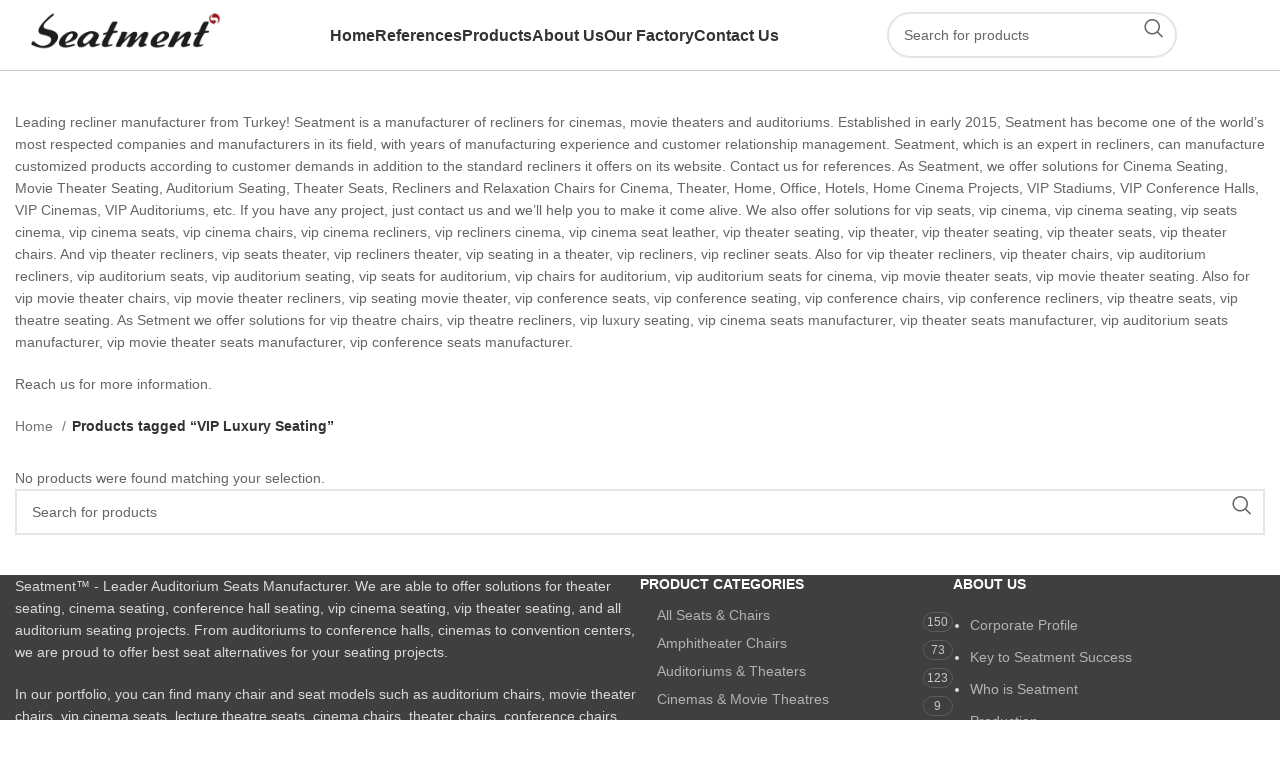

--- FILE ---
content_type: text/html; charset=UTF-8
request_url: https://www.seatment.com/product-tag/vip-luxury-seating/
body_size: 15962
content:
<!DOCTYPE html>
<html lang="en-US" prefix="og: https://ogp.me/ns#">
<head>
	<meta charset="UTF-8">
	<link rel="profile" href="https://gmpg.org/xfn/11">
	<link rel="pingback" href="https://www.seatment.com/xmlrpc.php">

		<style>img:is([sizes="auto" i], [sizes^="auto," i]) { contain-intrinsic-size: 3000px 1500px }</style>
	
<!-- Search Engine Optimization by Rank Math PRO - https://rankmath.com/ -->
<title>VIP Luxury Seating - Seatment™</title>
<meta name="description" content="Seatment is a manufacturer of vip luxury seating for cinemas, vip theaters, movie theaters and luxury auditoriums. Reach us for your projects!"/>
<meta name="robots" content="noindex, follow"/>
<meta property="og:locale" content="en_US" />
<meta property="og:type" content="article" />
<meta property="og:title" content="VIP Luxury Seating - Seatment™" />
<meta property="og:description" content="Seatment is a manufacturer of vip luxury seating for cinemas, vip theaters, movie theaters and luxury auditoriums. Reach us for your projects!" />
<meta property="og:url" content="https://www.seatment.com/product-tag/vip-luxury-seating/" />
<meta name="twitter:card" content="summary_large_image" />
<meta name="twitter:title" content="VIP Luxury Seating - Seatment™" />
<meta name="twitter:description" content="Seatment is a manufacturer of vip luxury seating for cinemas, vip theaters, movie theaters and luxury auditoriums. Reach us for your projects!" />
<script type="application/ld+json" class="rank-math-schema-pro">{"@context":"https://schema.org","@graph":[{"@type":"Organization","@id":"https://www.seatment.com/#organization","name":"Seatment\u2122"},{"@type":"WebSite","@id":"https://www.seatment.com/#website","url":"https://www.seatment.com","publisher":{"@id":"https://www.seatment.com/#organization"},"inLanguage":"en-US"},{"@type":"BreadcrumbList","@id":"https://www.seatment.com/product-tag/vip-luxury-seating/#breadcrumb","itemListElement":[{"@type":"ListItem","position":"1","item":{"@id":"https://www.seatment.com","name":"Home"}},{"@type":"ListItem","position":"2","item":{"@id":"https://www.seatment.com/product-tag/vip-luxury-seating/","name":"Products tagged &ldquo;VIP Luxury Seating&rdquo;"}}]},{"@type":"CollectionPage","@id":"https://www.seatment.com/product-tag/vip-luxury-seating/#webpage","url":"https://www.seatment.com/product-tag/vip-luxury-seating/","name":"VIP Luxury Seating - Seatment\u2122","isPartOf":{"@id":"https://www.seatment.com/#website"},"inLanguage":"en-US","breadcrumb":{"@id":"https://www.seatment.com/product-tag/vip-luxury-seating/#breadcrumb"}}]}</script>
<!-- /Rank Math WordPress SEO plugin -->

<link rel='dns-prefetch' href='//fonts.googleapis.com' />
<link rel="alternate" type="application/rss+xml" title="Seatment™ &raquo; Feed" href="https://www.seatment.com/feed/" />
<link rel="alternate" type="application/rss+xml" title="Seatment™ &raquo; Comments Feed" href="https://www.seatment.com/comments/feed/" />
<link rel="alternate" type="application/rss+xml" title="Seatment™ &raquo; VIP Luxury Seating Tag Feed" href="https://www.seatment.com/product-tag/vip-luxury-seating/feed/" />
<link rel='stylesheet' id='nta-css-popup-css' href='https://www.seatment.com/wp-content/plugins/whatsapp-for-wordpress/assets/dist/css/style.css?ver=6.8.3' type='text/css' media='all' />
<style id='woocommerce-inline-inline-css' type='text/css'>
.woocommerce form .form-row .required { visibility: visible; }
</style>
<link rel='stylesheet' id='js_composer_front-css' href='https://www.seatment.com/wp-content/plugins/js_composer/assets/css/js_composer.min.css?ver=8.7.2' type='text/css' media='all' />
<link rel='stylesheet' id='bootstrap-css' href='https://www.seatment.com/wp-content/themes/woodmart/css/bootstrap-light.min.css?ver=7.6.0' type='text/css' media='all' />
<link rel='stylesheet' id='woodmart-style-css' href='https://www.seatment.com/wp-content/themes/woodmart/css/parts/base.min.css?ver=7.6.0' type='text/css' media='all' />
<link rel='stylesheet' id='wd-widget-wd-recent-posts-css' href='https://www.seatment.com/wp-content/themes/woodmart/css/parts/widget-wd-recent-posts.min.css?ver=7.6.0' type='text/css' media='all' />
<link rel='stylesheet' id='wd-widget-nav-css' href='https://www.seatment.com/wp-content/themes/woodmart/css/parts/widget-nav.min.css?ver=7.6.0' type='text/css' media='all' />
<link rel='stylesheet' id='wd-widget-product-cat-css' href='https://www.seatment.com/wp-content/themes/woodmart/css/parts/woo-widget-product-cat.min.css?ver=7.6.0' type='text/css' media='all' />
<link rel='stylesheet' id='wd-widget-product-list-css' href='https://www.seatment.com/wp-content/themes/woodmart/css/parts/woo-widget-product-list.min.css?ver=7.6.0' type='text/css' media='all' />
<link rel='stylesheet' id='wd-wpcf7-css' href='https://www.seatment.com/wp-content/themes/woodmart/css/parts/int-wpcf7.min.css?ver=7.6.0' type='text/css' media='all' />
<link rel='stylesheet' id='wd-wpbakery-base-css' href='https://www.seatment.com/wp-content/themes/woodmart/css/parts/int-wpb-base.min.css?ver=7.6.0' type='text/css' media='all' />
<link rel='stylesheet' id='wd-wpbakery-base-deprecated-css' href='https://www.seatment.com/wp-content/themes/woodmart/css/parts/int-wpb-base-deprecated.min.css?ver=7.6.0' type='text/css' media='all' />
<link rel='stylesheet' id='wd-woocommerce-base-css' href='https://www.seatment.com/wp-content/themes/woodmart/css/parts/woocommerce-base.min.css?ver=7.6.0' type='text/css' media='all' />
<link rel='stylesheet' id='wd-mod-star-rating-css' href='https://www.seatment.com/wp-content/themes/woodmart/css/parts/mod-star-rating.min.css?ver=7.6.0' type='text/css' media='all' />
<link rel='stylesheet' id='wd-woo-el-track-order-css' href='https://www.seatment.com/wp-content/themes/woodmart/css/parts/woo-el-track-order.min.css?ver=7.6.0' type='text/css' media='all' />
<link rel='stylesheet' id='wd-woocommerce-block-notices-css' href='https://www.seatment.com/wp-content/themes/woodmart/css/parts/woo-mod-block-notices.min.css?ver=7.6.0' type='text/css' media='all' />
<link rel='stylesheet' id='wd-widget-active-filters-css' href='https://www.seatment.com/wp-content/themes/woodmart/css/parts/woo-widget-active-filters.min.css?ver=7.6.0' type='text/css' media='all' />
<link rel='stylesheet' id='wd-woo-shop-predefined-css' href='https://www.seatment.com/wp-content/themes/woodmart/css/parts/woo-shop-predefined.min.css?ver=7.6.0' type='text/css' media='all' />
<link rel='stylesheet' id='wd-woo-shop-el-products-per-page-css' href='https://www.seatment.com/wp-content/themes/woodmart/css/parts/woo-shop-el-products-per-page.min.css?ver=7.6.0' type='text/css' media='all' />
<link rel='stylesheet' id='wd-woo-shop-page-title-css' href='https://www.seatment.com/wp-content/themes/woodmart/css/parts/woo-shop-page-title.min.css?ver=7.6.0' type='text/css' media='all' />
<link rel='stylesheet' id='wd-woo-mod-shop-loop-head-css' href='https://www.seatment.com/wp-content/themes/woodmart/css/parts/woo-mod-shop-loop-head.min.css?ver=7.6.0' type='text/css' media='all' />
<link rel='stylesheet' id='wd-woo-shop-el-order-by-css' href='https://www.seatment.com/wp-content/themes/woodmart/css/parts/woo-shop-el-order-by.min.css?ver=7.6.0' type='text/css' media='all' />
<link rel='stylesheet' id='wd-woo-shop-opt-without-title-css' href='https://www.seatment.com/wp-content/themes/woodmart/css/parts/woo-shop-opt-without-title.min.css?ver=7.6.0' type='text/css' media='all' />
<link rel='stylesheet' id='wd-opt-carousel-disable-css' href='https://www.seatment.com/wp-content/themes/woodmart/css/parts/opt-carousel-disable.min.css?ver=7.6.0' type='text/css' media='all' />
<link rel='stylesheet' id='child-style-css' href='https://www.seatment.com/wp-content/themes/woodmart-child/style.css?ver=7.6.0' type='text/css' media='all' />
<link rel='stylesheet' id='wd-header-base-css' href='https://www.seatment.com/wp-content/themes/woodmart/css/parts/header-base.min.css?ver=7.6.0' type='text/css' media='all' />
<link rel='stylesheet' id='wd-mod-tools-css' href='https://www.seatment.com/wp-content/themes/woodmart/css/parts/mod-tools.min.css?ver=7.6.0' type='text/css' media='all' />
<link rel='stylesheet' id='wd-header-search-css' href='https://www.seatment.com/wp-content/themes/woodmart/css/parts/header-el-search.min.css?ver=7.6.0' type='text/css' media='all' />
<link rel='stylesheet' id='wd-header-search-form-css' href='https://www.seatment.com/wp-content/themes/woodmart/css/parts/header-el-search-form.min.css?ver=7.6.0' type='text/css' media='all' />
<link rel='stylesheet' id='wd-wd-search-results-css' href='https://www.seatment.com/wp-content/themes/woodmart/css/parts/wd-search-results.min.css?ver=7.6.0' type='text/css' media='all' />
<link rel='stylesheet' id='wd-wd-search-form-css' href='https://www.seatment.com/wp-content/themes/woodmart/css/parts/wd-search-form.min.css?ver=7.6.0' type='text/css' media='all' />
<link rel='stylesheet' id='wd-header-elements-base-css' href='https://www.seatment.com/wp-content/themes/woodmart/css/parts/header-el-base.min.css?ver=7.6.0' type='text/css' media='all' />
<link rel='stylesheet' id='wd-header-mobile-nav-dropdown-css' href='https://www.seatment.com/wp-content/themes/woodmart/css/parts/header-el-mobile-nav-dropdown.min.css?ver=7.6.0' type='text/css' media='all' />
<link rel='stylesheet' id='wd-page-title-css' href='https://www.seatment.com/wp-content/themes/woodmart/css/parts/page-title.min.css?ver=7.6.0' type='text/css' media='all' />
<link rel='stylesheet' id='wd-shop-filter-area-css' href='https://www.seatment.com/wp-content/themes/woodmart/css/parts/woo-shop-el-filters-area.min.css?ver=7.6.0' type='text/css' media='all' />
<link rel='stylesheet' id='wd-footer-base-css' href='https://www.seatment.com/wp-content/themes/woodmart/css/parts/footer-base.min.css?ver=7.6.0' type='text/css' media='all' />
<link rel='stylesheet' id='wd-text-block-css' href='https://www.seatment.com/wp-content/themes/woodmart/css/parts/el-text-block.min.css?ver=7.6.0' type='text/css' media='all' />
<link rel='stylesheet' id='wd-list-css' href='https://www.seatment.com/wp-content/themes/woodmart/css/parts/el-list.min.css?ver=7.6.0' type='text/css' media='all' />
<link rel='stylesheet' id='wd-scroll-top-css' href='https://www.seatment.com/wp-content/themes/woodmart/css/parts/opt-scrolltotop.min.css?ver=7.6.0' type='text/css' media='all' />
<link rel='stylesheet' id='wd-cookies-popup-css' href='https://www.seatment.com/wp-content/themes/woodmart/css/parts/opt-cookies.min.css?ver=7.6.0' type='text/css' media='all' />
<link rel='stylesheet' id='xts-style-default_header-css' href='https://www.seatment.com/wp-content/uploads/2026/01/xts-default_header-1768067909.css?ver=7.6.0' type='text/css' media='all' />
<link rel='stylesheet' id='xts-style-theme_settings_default-css' href='https://www.seatment.com/wp-content/uploads/2026/01/xts-theme_settings_default-1768199235.css?ver=7.6.0' type='text/css' media='all' />
<style type="text/css">@font-face {font-family:Poppins;font-style:normal;font-weight:400;src:url(/cf-fonts/s/poppins/5.0.11/devanagari/400/normal.woff2);unicode-range:U+0900-097F,U+1CD0-1CF9,U+200C-200D,U+20A8,U+20B9,U+25CC,U+A830-A839,U+A8E0-A8FF;font-display:swap;}@font-face {font-family:Poppins;font-style:normal;font-weight:400;src:url(/cf-fonts/s/poppins/5.0.11/latin/400/normal.woff2);unicode-range:U+0000-00FF,U+0131,U+0152-0153,U+02BB-02BC,U+02C6,U+02DA,U+02DC,U+0304,U+0308,U+0329,U+2000-206F,U+2074,U+20AC,U+2122,U+2191,U+2193,U+2212,U+2215,U+FEFF,U+FFFD;font-display:swap;}@font-face {font-family:Poppins;font-style:normal;font-weight:400;src:url(/cf-fonts/s/poppins/5.0.11/latin-ext/400/normal.woff2);unicode-range:U+0100-02AF,U+0304,U+0308,U+0329,U+1E00-1E9F,U+1EF2-1EFF,U+2020,U+20A0-20AB,U+20AD-20CF,U+2113,U+2C60-2C7F,U+A720-A7FF;font-display:swap;}@font-face {font-family:Poppins;font-style:normal;font-weight:600;src:url(/cf-fonts/s/poppins/5.0.11/devanagari/600/normal.woff2);unicode-range:U+0900-097F,U+1CD0-1CF9,U+200C-200D,U+20A8,U+20B9,U+25CC,U+A830-A839,U+A8E0-A8FF;font-display:swap;}@font-face {font-family:Poppins;font-style:normal;font-weight:600;src:url(/cf-fonts/s/poppins/5.0.11/latin-ext/600/normal.woff2);unicode-range:U+0100-02AF,U+0304,U+0308,U+0329,U+1E00-1E9F,U+1EF2-1EFF,U+2020,U+20A0-20AB,U+20AD-20CF,U+2113,U+2C60-2C7F,U+A720-A7FF;font-display:swap;}@font-face {font-family:Poppins;font-style:normal;font-weight:600;src:url(/cf-fonts/s/poppins/5.0.11/latin/600/normal.woff2);unicode-range:U+0000-00FF,U+0131,U+0152-0153,U+02BB-02BC,U+02C6,U+02DA,U+02DC,U+0304,U+0308,U+0329,U+2000-206F,U+2074,U+20AC,U+2122,U+2191,U+2193,U+2212,U+2215,U+FEFF,U+FFFD;font-display:swap;}@font-face {font-family:Poppins;font-style:normal;font-weight:700;src:url(/cf-fonts/s/poppins/5.0.11/latin/700/normal.woff2);unicode-range:U+0000-00FF,U+0131,U+0152-0153,U+02BB-02BC,U+02C6,U+02DA,U+02DC,U+0304,U+0308,U+0329,U+2000-206F,U+2074,U+20AC,U+2122,U+2191,U+2193,U+2212,U+2215,U+FEFF,U+FFFD;font-display:swap;}@font-face {font-family:Poppins;font-style:normal;font-weight:700;src:url(/cf-fonts/s/poppins/5.0.11/latin-ext/700/normal.woff2);unicode-range:U+0100-02AF,U+0304,U+0308,U+0329,U+1E00-1E9F,U+1EF2-1EFF,U+2020,U+20A0-20AB,U+20AD-20CF,U+2113,U+2C60-2C7F,U+A720-A7FF;font-display:swap;}@font-face {font-family:Poppins;font-style:normal;font-weight:700;src:url(/cf-fonts/s/poppins/5.0.11/devanagari/700/normal.woff2);unicode-range:U+0900-097F,U+1CD0-1CF9,U+200C-200D,U+20A8,U+20B9,U+25CC,U+A830-A839,U+A8E0-A8FF;font-display:swap;}</style>
<script type="4247b8d953222517e40a57cc-text/javascript" src="https://www.seatment.com/wp-includes/js/jquery/jquery.min.js?ver=3.7.1" id="jquery-core-js"></script>
<script type="4247b8d953222517e40a57cc-text/javascript" src="https://www.seatment.com/wp-content/plugins/woocommerce/assets/js/jquery-blockui/jquery.blockUI.min.js?ver=2.7.0-wc.10.4.3" id="wc-jquery-blockui-js" defer="defer" data-wp-strategy="defer"></script>
<script type="4247b8d953222517e40a57cc-text/javascript" src="https://www.seatment.com/wp-content/plugins/woocommerce/assets/js/js-cookie/js.cookie.min.js?ver=2.1.4-wc.10.4.3" id="wc-js-cookie-js" defer="defer" data-wp-strategy="defer"></script>
<script type="4247b8d953222517e40a57cc-text/javascript" id="woocommerce-js-extra">
/* <![CDATA[ */
var woocommerce_params = {"ajax_url":"\/wp-admin\/admin-ajax.php","wc_ajax_url":"\/?wc-ajax=%%endpoint%%","i18n_password_show":"Show password","i18n_password_hide":"Hide password"};
/* ]]> */
</script>
<script type="4247b8d953222517e40a57cc-text/javascript" src="https://www.seatment.com/wp-content/plugins/woocommerce/assets/js/frontend/woocommerce.min.js?ver=10.4.3" id="woocommerce-js" defer="defer" data-wp-strategy="defer"></script>
<script type="4247b8d953222517e40a57cc-text/javascript" src="https://www.seatment.com/wp-content/themes/woodmart/js/libs/device.min.js?ver=7.6.0" id="wd-device-library-js"></script>
<script type="4247b8d953222517e40a57cc-text/javascript" src="https://www.seatment.com/wp-content/themes/woodmart/js/scripts/global/scrollBar.min.js?ver=7.6.0" id="wd-scrollbar-js"></script>
<script type="4247b8d953222517e40a57cc-text/javascript"></script><link rel="https://api.w.org/" href="https://www.seatment.com/wp-json/" /><link rel="alternate" title="JSON" type="application/json" href="https://www.seatment.com/wp-json/wp/v2/product_tag/462" /><link rel="EditURI" type="application/rsd+xml" title="RSD" href="https://www.seatment.com/xmlrpc.php?rsd" />

<!-- Global site tag (gtag.js) - Google Analytics -->
<script type="4247b8d953222517e40a57cc-text/javascript">(function(w,d,s,l,i){w[l]=w[l]||[];w[l].push({'gtm.start':
new Date().getTime(),event:'gtm.js'});var f=d.getElementsByTagName(s)[0],
j=d.createElement(s),dl=l!='dataLayer'?'&l='+l:'';j.async=true;j.src=
'https://www.googletagmanager.com/gtm.js?id='+i+dl;f.parentNode.insertBefore(j,f);
})(window,document,'script','dataLayer','GTM-NDN25RJB');</script>

    <script type="4247b8d953222517e40a57cc-text/javascript">
        (function(c,l,a,r,i,t,y){
            c[a]=c[a]||function(){(c[a].q=c[a].q||[]).push(arguments)};
            t=l.createElement(r);t.async=1;t.src="https://www.clarity.ms/tag/"+i;
            y=l.getElementsByTagName(r)[0];y.parentNode.insertBefore(t,y);
        })(window, document, "clarity", "script", "o1y3sl3621");
    </script>
    					<meta name="viewport" content="width=device-width, initial-scale=1.0, maximum-scale=1.0, user-scalable=no">
										<noscript><style>.woocommerce-product-gallery{ opacity: 1 !important; }</style></noscript>
	<meta name="generator" content="Powered by WPBakery Page Builder - drag and drop page builder for WordPress."/>
<link rel="icon" href="https://www.seatment.com/wp-content/uploads/2024/06/cropped-seatmentfaviconn-32x32.webp" sizes="32x32" />
<link rel="icon" href="https://www.seatment.com/wp-content/uploads/2024/06/cropped-seatmentfaviconn-192x192.webp" sizes="192x192" />
<link rel="apple-touch-icon" href="https://www.seatment.com/wp-content/uploads/2024/06/cropped-seatmentfaviconn-180x180.webp" />
<meta name="msapplication-TileImage" content="https://www.seatment.com/wp-content/uploads/2024/06/cropped-seatmentfaviconn-270x270.webp" />
<style>
		
		</style><noscript><style> .wpb_animate_when_almost_visible { opacity: 1; }</style></noscript></head>

<body class="archive tax-product_tag term-vip-luxury-seating term-462 wp-theme-woodmart wp-child-theme-woodmart-child theme-woodmart woocommerce woocommerce-page woocommerce-no-js wrapper-wide  catalog-mode-on categories-accordion-on woodmart-archive-shop woodmart-ajax-shop-on offcanvas-sidebar-mobile offcanvas-sidebar-tablet wpb-js-composer js-comp-ver-8.7.2 vc_responsive">
			<script type="4247b8d953222517e40a57cc-text/javascript" id="wd-flicker-fix">// Flicker fix.</script>	
	
	<div class="website-wrapper">
									<header class="whb-header whb-default_header whb-sticky-shadow whb-scroll-stick whb-sticky-real">
					<div class="whb-main-header">
	
<div class="whb-row whb-general-header whb-sticky-row whb-without-bg whb-border-fullwidth whb-color-dark whb-flex-flex-middle">
	<div class="container">
		<div class="whb-flex-row whb-general-header-inner">
			<div class="whb-column whb-col-left whb-visible-lg">
	<div class="whb-space-element " style="width:20px;"></div><div class="site-logo">
	<a href="https://www.seatment.com/" class="wd-logo wd-main-logo" rel="home" aria-label="Site logo">
		<img width="905" height="276" src="https://www.seatment.com/wp-content/uploads/2024/04/Seatment-Logo-2024-March.webp" class="attachment-full size-full" alt="" style="max-width:210px;" decoding="async" fetchpriority="high" srcset="https://www.seatment.com/wp-content/uploads/2024/04/Seatment-Logo-2024-March.webp 905w, https://www.seatment.com/wp-content/uploads/2024/04/Seatment-Logo-2024-March-400x122.webp 400w, https://www.seatment.com/wp-content/uploads/2024/04/Seatment-Logo-2024-March-768x234.webp 768w, https://www.seatment.com/wp-content/uploads/2024/04/Seatment-Logo-2024-March-860x262.webp 860w, https://www.seatment.com/wp-content/uploads/2024/04/Seatment-Logo-2024-March-430x131.webp 430w, https://www.seatment.com/wp-content/uploads/2024/04/Seatment-Logo-2024-March-700x213.webp 700w, https://www.seatment.com/wp-content/uploads/2024/04/Seatment-Logo-2024-March-350x107.webp 350w" sizes="(max-width: 905px) 100vw, 905px" />	</a>
	</div>
</div>
<div class="whb-column whb-col-center whb-visible-lg">
	<div class="wd-header-nav wd-header-main-nav text-center wd-design-1" role="navigation" aria-label="Main navigation">
	<ul id="menu-main-menu" class="menu wd-nav wd-nav-main wd-style-default wd-gap-s"><li id="menu-item-13275" class="menu-item menu-item-type-post_type menu-item-object-page menu-item-home menu-item-13275 item-level-0 menu-simple-dropdown wd-event-hover" ><a href="https://www.seatment.com/" class="woodmart-nav-link"><span class="nav-link-text">Home</span></a></li>
<li id="menu-item-14116" class="menu-item menu-item-type-post_type menu-item-object-page menu-item-14116 item-level-0 menu-simple-dropdown wd-event-hover" ><a href="https://www.seatment.com/reference-projects/" class="woodmart-nav-link"><span class="nav-link-text">References</span></a></li>
<li id="menu-item-17271" class="menu-item menu-item-type-custom menu-item-object-custom menu-item-has-children menu-item-17271 item-level-0 menu-simple-dropdown wd-event-hover" ><a href="https://www.seatment.com/product-category/all-seats-chairs/" class="woodmart-nav-link"><span class="nav-link-text">Products</span></a><div class="color-scheme-dark wd-design-default wd-dropdown-menu wd-dropdown"><div class="container">
<ul class="wd-sub-menu color-scheme-dark">
	<li id="menu-item-20261" class="menu-item menu-item-type-post_type menu-item-object-page menu-item-has-children menu-item-20261 item-level-1 wd-event-hover" ><a href="https://www.seatment.com/venue-types-2/" class="woodmart-nav-link">Venue Types</a>
	<ul class="sub-sub-menu wd-dropdown">
		<li id="menu-item-20266" class="menu-item menu-item-type-post_type menu-item-object-page menu-item-20266 item-level-2 wd-event-hover" ><a href="https://www.seatment.com/auditoriums-fixed-seating/" class="woodmart-nav-link">Auditoriums</a></li>
		<li id="menu-item-20263" class="menu-item menu-item-type-post_type menu-item-object-page menu-item-20263 item-level-2 wd-event-hover" ><a href="https://www.seatment.com/education/" class="woodmart-nav-link">Education</a></li>
		<li id="menu-item-20264" class="menu-item menu-item-type-post_type menu-item-object-page menu-item-20264 item-level-2 wd-event-hover" ><a href="https://www.seatment.com/cinemas/" class="woodmart-nav-link">Cinemas</a></li>
		<li id="menu-item-20265" class="menu-item menu-item-type-post_type menu-item-object-page menu-item-20265 item-level-2 wd-event-hover" ><a href="https://www.seatment.com/theaters/" class="woodmart-nav-link">Theaters</a></li>
		<li id="menu-item-20262" class="menu-item menu-item-type-post_type menu-item-object-page menu-item-20262 item-level-2 wd-event-hover" ><a href="https://www.seatment.com/multipurpose-areas/" class="woodmart-nav-link">Multipurpose Areas</a></li>
	</ul>
</li>
	<li id="menu-item-15612" class="menu-item menu-item-type-taxonomy menu-item-object-product_cat menu-item-15612 item-level-1 wd-event-hover" ><a href="https://www.seatment.com/product-category/all-seats-chairs/" class="woodmart-nav-link">All Seats &amp; Chairs</a></li>
	<li id="menu-item-13918" class="menu-item menu-item-type-taxonomy menu-item-object-product_cat menu-item-13918 item-level-1 wd-event-hover" ><a href="https://www.seatment.com/product-category/auditorium-theaters/" class="woodmart-nav-link">Auditorium Seats</a></li>
	<li id="menu-item-15617" class="menu-item menu-item-type-taxonomy menu-item-object-product_cat menu-item-15617 item-level-1 wd-event-hover" ><a href="https://www.seatment.com/product-category/theater-seats/" class="woodmart-nav-link">Theater Seats</a></li>
	<li id="menu-item-15613" class="menu-item menu-item-type-taxonomy menu-item-object-product_cat menu-item-15613 item-level-1 wd-event-hover" ><a href="https://www.seatment.com/product-category/conference-chairs/" class="woodmart-nav-link">Conference Chairs</a></li>
	<li id="menu-item-15614" class="menu-item menu-item-type-taxonomy menu-item-object-product_cat menu-item-15614 item-level-1 wd-event-hover" ><a href="https://www.seatment.com/product-category/congress-seminar-chairs/" class="woodmart-nav-link">Congress &amp; Seminar Chairs</a></li>
	<li id="menu-item-15616" class="menu-item menu-item-type-taxonomy menu-item-object-product_cat menu-item-15616 item-level-1 wd-event-hover" ><a href="https://www.seatment.com/product-category/multipurpose-seats/" class="woodmart-nav-link">Multipurpose Seats</a></li>
	<li id="menu-item-13916" class="menu-item menu-item-type-taxonomy menu-item-object-product_cat menu-item-13916 item-level-1 wd-event-hover" ><a href="https://www.seatment.com/product-category/cinemas-movie-theaters/" class="woodmart-nav-link">Cinema &#038; Movie Theatre Seats</a></li>
	<li id="menu-item-15615" class="menu-item menu-item-type-taxonomy menu-item-object-product_cat menu-item-15615 item-level-1 wd-event-hover" ><a href="https://www.seatment.com/product-category/amphitheater-chairs/" class="woodmart-nav-link">Amphitheater Chairs</a></li>
	<li id="menu-item-20007" class="menu-item menu-item-type-custom menu-item-object-custom menu-item-20007 item-level-1 wd-event-hover" ><a href="https://www.seatment.com/product-category/standard-series/" class="woodmart-nav-link">Standard Series</a></li>
</ul>
</div>
</div>
</li>
<li id="menu-item-12575" class="menu-item menu-item-type-post_type menu-item-object-page menu-item-has-children menu-item-12575 item-level-0 menu-simple-dropdown wd-event-hover" ><a href="https://www.seatment.com/about-us/" class="woodmart-nav-link"><span class="nav-link-text">About Us</span></a><div class="color-scheme-dark wd-design-default wd-dropdown-menu wd-dropdown"><div class="container">
<ul class="wd-sub-menu color-scheme-dark">
	<li id="menu-item-12632" class="menu-item menu-item-type-post_type menu-item-object-page menu-item-12632 item-level-1 wd-event-hover" ><a href="https://www.seatment.com/about-us/key-to-seatment-success/" class="woodmart-nav-link">Key to Seatment Success</a></li>
	<li id="menu-item-12576" class="menu-item menu-item-type-post_type menu-item-object-page menu-item-12576 item-level-1 wd-event-hover" ><a href="https://www.seatment.com/about-us/who-is-seatment/" class="woodmart-nav-link">Who is Seatment</a></li>
	<li id="menu-item-12581" class="menu-item menu-item-type-post_type menu-item-object-page menu-item-12581 item-level-1 wd-event-hover" ><a href="https://www.seatment.com/about-us/production/" class="woodmart-nav-link">Production</a></li>
	<li id="menu-item-12580" class="menu-item menu-item-type-post_type menu-item-object-page menu-item-12580 item-level-1 wd-event-hover" ><a href="https://www.seatment.com/about-us/our-mission-vision/" class="woodmart-nav-link">Our Mission &amp; Vision</a></li>
	<li id="menu-item-12578" class="menu-item menu-item-type-post_type menu-item-object-page menu-item-12578 item-level-1 wd-event-hover" ><a href="https://www.seatment.com/about-us/10-reasons-why-work-with-seatment/" class="woodmart-nav-link">10 Reasons  Why work with Seatment™?</a></li>
	<li id="menu-item-12579" class="menu-item menu-item-type-post_type menu-item-object-page menu-item-12579 item-level-1 wd-event-hover" ><a href="https://www.seatment.com/about-us/turnkey-solutions/" class="woodmart-nav-link">Turnkey Solutions</a></li>
	<li id="menu-item-12577" class="menu-item menu-item-type-post_type menu-item-object-page menu-item-12577 item-level-1 wd-event-hover" ><a href="https://www.seatment.com/about-us/seatment-as-legal-entity/" class="woodmart-nav-link">Seatment as Legal Entity</a></li>
</ul>
</div>
</div>
</li>
<li id="menu-item-13252" class="menu-item menu-item-type-post_type menu-item-object-page menu-item-13252 item-level-0 menu-simple-dropdown wd-event-hover" ><a href="https://www.seatment.com/our-factory/" class="woodmart-nav-link"><span class="nav-link-text">Our Factory</span></a></li>
<li id="menu-item-12887" class="menu-item menu-item-type-post_type menu-item-object-page menu-item-12887 item-level-0 menu-simple-dropdown wd-event-hover" ><a href="https://www.seatment.com/contact-us/" class="woodmart-nav-link"><span class="nav-link-text">Contact Us</span></a></li>
</ul></div><!--END MAIN-NAV-->
</div>
<div class="whb-column whb-col-right whb-visible-lg">
				<div class="wd-search-form wd-header-search-form wd-display-form whb-9btpblyut8wqbb6gt7g4">
				
				
				<form role="search" method="get" class="searchform  wd-style-default wd-cat-style-bordered woodmart-ajax-search" action="https://www.seatment.com/"  data-thumbnail="1" data-price="1" data-post_type="product" data-count="20" data-sku="0" data-symbols_count="3">
					<input type="text" class="s" placeholder="Search for products" value="" name="s" aria-label="Search" title="Search for products" required/>
					<input type="hidden" name="post_type" value="product">
										<button type="submit" class="searchsubmit">
						<span>
							Search						</span>
											</button>
				</form>

				
				
									<div class="search-results-wrapper">
						<div class="wd-dropdown-results wd-scroll wd-dropdown">
							<div class="wd-scroll-content"></div>
						</div>
					</div>
				
				
							</div>
		<div id="wd-6970352fb895f" class="  whb-guv6w1egvlbsgttf3rz0 wd-button-wrapper text-center"><a href="mailto:export@seatment.com?subject=New%20Inquiry%20-%20Seatment&body=Your%20Name:%20%0A%0ACompany%20Name:%20%0A%0AYour%20Phone:%20" title="" class="btn btn-style-default btn-style-round btn-size-default  btn-scheme-light btn-scheme-hover-light">Get a Quote</a></div><div class="whb-space-element " style="width:20px;"></div></div>
<div class="whb-column whb-mobile-left whb-hidden-lg">
	<div class="wd-tools-element wd-header-mobile-nav wd-style-icon wd-design-6 whb-wn5z894j1g5n0yp3eeuz">
	<a href="#" rel="nofollow" aria-label="Open mobile menu">
		
		<span class="wd-tools-icon">
					</span>

		<span class="wd-tools-text">Menu</span>

			</a>
</div><!--END wd-header-mobile-nav--></div>
<div class="whb-column whb-mobile-center whb-hidden-lg">
	<div class="site-logo">
	<a href="https://www.seatment.com/" class="wd-logo wd-main-logo" rel="home" aria-label="Site logo">
		<img src="https://www.seatment.com/wp-content/uploads/2024/04/Seatment-Logo-2024-March-1.webp" alt="Seatment™" style="max-width: 150px;" />	</a>
	</div>
</div>
<div class="whb-column whb-mobile-right whb-hidden-lg whb-empty-column">
	</div>
		</div>
	</div>
</div>

<div class="whb-row whb-header-bottom whb-not-sticky-row whb-without-bg whb-border-fullwidth whb-color-dark whb-hidden-desktop whb-hidden-mobile whb-flex-equal-sides">
	<div class="container">
		<div class="whb-flex-row whb-header-bottom-inner">
			<div class="whb-column whb-col-left whb-visible-lg whb-empty-column">
	</div>
<div class="whb-column whb-col-center whb-visible-lg whb-empty-column">
	</div>
<div class="whb-column whb-col-right whb-visible-lg">
	
<div class="wd-header-text set-cont-mb-s reset-last-child  wd-inline"><center><span style="color: #000000;"><a href="https://api.whatsapp.com/send?phone=905455866929"><img class="alignnone" src="https://www.seatment.com/wp-content/uploads/2022/04/whatsapp-1.png" alt="" width="19" height="19" /></a></span></center></div>
</div>
<div class="whb-column whb-col-mobile whb-hidden-lg whb-empty-column">
	</div>
		</div>
	</div>
</div>
</div>
				</header>
			
								<div class="main-page-wrapper">
		
		
		<!-- MAIN CONTENT AREA -->
				<div class="container">
			<div class="row content-layout-wrapper align-items-start">
				

<div class="site-content shop-content-area col-lg-12 col-12 col-md-12 description-area-before content-without-products wd-builder-off" role="main">
<div class="woocommerce-notices-wrapper"></div>
<div class="term-description"><p>Leading recliner manufacturer from Turkey! Seatment is a manufacturer of recliners for cinemas, movie theaters and auditoriums. Established in early 2015, Seatment has become one of the world&#8217;s most respected companies and manufacturers in its field, with years of manufacturing experience and customer relationship management. Seatment, which is an expert in recliners, can manufacture customized products according to customer demands in addition to the standard recliners it offers on its website. Contact us for references. As Seatment, we offer solutions for Cinema Seating, Movie Theater Seating, Auditorium Seating, Theater Seats, Recliners and Relaxation Chairs for Cinema, Theater, Home, Office, Hotels, Home Cinema Projects, VIP Stadiums, VIP Conference Halls, VIP Cinemas, VIP Auditoriums, etc. If you have any project, just contact us and we’ll help you to make it come alive. We also offer solutions for vip seats, vip cinema, vip cinema seating, vip seats cinema, vip cinema seats, vip cinema chairs, vip cinema recliners, vip recliners cinema, vip cinema seat leather, vip theater seating, vip theater, vip theater seating, vip theater seats, vip theater chairs. And vip theater recliners, vip seats theater, vip recliners theater, vip seating in a theater, vip recliners, vip recliner seats. Also for vip theater recliners, vip theater chairs, vip auditorium recliners, vip auditorium seats, vip auditorium seating, vip seats for auditorium, vip chairs for auditorium, vip auditorium seats for cinema, vip movie theater seats, vip movie theater seating. Also for vip movie theater chairs, vip movie theater recliners, vip seating movie theater, vip conference seats, vip conference seating, vip conference chairs, vip conference recliners, vip theatre seats, vip theatre seating. As Setment we offer solutions for vip theatre chairs, vip theatre recliners, vip luxury seating, vip cinema seats manufacturer, vip theater seats manufacturer, vip auditorium seats manufacturer, vip movie theater seats manufacturer, vip conference seats manufacturer.</p>
<p>Reach us for more information.</p>
</div>

<div class="shop-loop-head">
	<div class="wd-shop-tools">
					<div class="wd-breadcrumbs">
				<nav class="woocommerce-breadcrumb" aria-label="Breadcrumb">				<a href="https://www.seatment.com" class="breadcrumb-link breadcrumb-link-last">
					Home				</a>
							<span class="breadcrumb-last">
					Products tagged &ldquo;VIP Luxury Seating&rdquo;				</span>
			</nav>			</div>
		
			</div>
	<div class="wd-shop-tools">
			</div>
</div>



			<div class="woocommerce-no-products-found">
	
	<div class="woocommerce-info" role="status">
		No products were found matching your selection.	</div>
</div>

<div class="no-products-footer">
				<div class="wd-search-form">
				
				
				<form role="search" method="get" class="searchform  wd-cat-style-bordered woodmart-ajax-search" action="https://www.seatment.com/"  data-thumbnail="1" data-price="1" data-post_type="product" data-count="20" data-sku="0" data-symbols_count="3">
					<input type="text" class="s" placeholder="Search for products" value="" name="s" aria-label="Search" title="Search for products" required/>
					<input type="hidden" name="post_type" value="product">
										<button type="submit" class="searchsubmit">
						<span>
							Search						</span>
											</button>
				</form>

				
				
									<div class="search-results-wrapper">
						<div class="wd-dropdown-results wd-scroll wd-dropdown">
							<div class="wd-scroll-content"></div>
						</div>
					</div>
				
				
							</div>
		</div>


			

</div>
			</div><!-- .main-page-wrapper --> 
			</div> <!-- end row -->
	</div> <!-- end container -->

	
			<footer class="footer-container color-scheme-light">
																	<div class="container main-footer">
		<aside class="footer-sidebar widget-area row">
									<div class="footer-column footer-column-1 col-12 col-sm-4 col-lg-6">
							<style data-type="vc_shortcodes-custom-css">.vc_custom_1768196171259{margin-bottom: 20px !important;}.vc_custom_1768196272660{margin-bottom: 0px !important;}.wd-rs-696488a53d53d.wd-list{--li-mb: 15px;}</style><div class="vc_row wpb_row vc_row-fluid wd-rs-696490dd77717"><div class="wpb_column vc_column_container vc_col-sm-12"><div class="vc_column-inner"><div class="wpb_wrapper">		<div id="wd-6964883cac85e" class="wd-text-block wd-wpb reset-last-child wd-rs-6964883cac85e text-left color-scheme-light vc_custom_1768196171259">
			<p>Seatment™ - Leader Auditorium Seats Manufacturer. We are able to offer solutions for theater seating, cinema seating, conference hall seating, vip cinema seating, vip theater seating, and all auditorium seating projects. From auditoriums to conference halls, cinemas to convention centers, we are proud to offer best seat alternatives for your seating projects.</p>
<p>In our portfolio, you can find many chair and seat models such as auditorium chairs, movie theater chairs, vip cinema seats, lecture theatre seats, cinema chairs, theater chairs, conference chairs and more.</p>
<p><strong>CONTACT US</strong></p>
<p>Head Office: Altınşehir Mh. 163(280) St. Elite Offices B Bl. No 11B799 Nilüfer / Bursa / Türkiye</p>
<p>Factory : Selimpasa, Ortakoy Dist, Dumlupınar St. No: 52, 34590 Istanbul Türkiye</p>
<div id="gtx-trans" style="position: absolute; left: -59px; top: 349.8px;">
<div class="gtx-trans-icon"></div>
</div>
		</div>
		
		<ul class=" wd-rs-696488a53d53d wd-list wd-wpb color-scheme-light wd-fontsize-xs wd-list-type-image wd-list-style-default wd-justify-left vc_custom_1768196272660" id="wd-696488a53d53d">
											<li>
					<img  src="https://www.seatment.com/wp-content/uploads/2021/08/wd-phone-dark.svg" title="wd-phone-dark" width="14" height="14">
					<span class="list-content">Phone: +(90) 545 586 69 29 (WhatsApp Available)</span>
											<a class="wd-fill" href="https://api.whatsapp.com/send?phone=905455866929" title="" target="_blank" aria-label="List link"></a>
									</li>
											<li>
					<img  src="https://www.seatment.com/wp-content/uploads/2021/08/wd-envelope-dark.svg" title="wd-envelope-dark" width="14" height="14">
					<span class="list-content">Mail: export@seatment.com</span>
											<a class="wd-fill" href="mailto:export@seatment.com" title="" aria-label="List link"></a>
									</li>
					</ul>
		</div></div></div></div>						</div>
																	<div class="footer-column footer-column-2 col-12 col-sm-4 col-lg-3">
							<div id="woocommerce_product_categories-6" class="wd-widget widget footer-widget  woocommerce widget_product_categories"><h5 class="widget-title">Product Categories</h5><ul class="product-categories"><li class="cat-item cat-item-503"><a href="https://www.seatment.com/product-category/all-seats-chairs/">All Seats &amp; Chairs</a> <span class="count">150</span></li>
<li class="cat-item cat-item-500"><a href="https://www.seatment.com/product-category/amphitheater-chairs/">Amphitheater Chairs</a> <span class="count">73</span></li>
<li class="cat-item cat-item-479"><a href="https://www.seatment.com/product-category/auditorium-theaters/">Auditoriums &amp; Theaters</a> <span class="count">123</span></li>
<li class="cat-item cat-item-486"><a href="https://www.seatment.com/product-category/cinemas-movie-theaters/">Cinemas &amp; Movie Theatres</a> <span class="count">9</span></li>
<li class="cat-item cat-item-501"><a href="https://www.seatment.com/product-category/conference-chairs/">Conference Chairs</a> <span class="count">84</span></li>
<li class="cat-item cat-item-502"><a href="https://www.seatment.com/product-category/congress-seminar-chairs/">Congress &amp; Seminar Chairs</a> <span class="count">80</span></li>
<li class="cat-item cat-item-499"><a href="https://www.seatment.com/product-category/multipurpose-seats/">Multipurpose Seats</a> <span class="count">68</span></li>
<li class="cat-item cat-item-641"><a href="https://www.seatment.com/product-category/standard-series/">Standard Series</a> <span class="count">64</span></li>
<li class="cat-item cat-item-498"><a href="https://www.seatment.com/product-category/theater-seats/">Theater Seats</a> <span class="count">55</span></li>
</ul></div>						</div>
																	<div class="footer-column footer-column-3 col-12 col-sm-4 col-lg-3">
							<div id="nav_menu-16" class="wd-widget widget footer-widget  widget_nav_menu"><h5 class="widget-title">About Us</h5><div class="menu-about-us-container"><ul id="menu-about-us" class="menu"><li id="menu-item-12813" class="menu-item menu-item-type-post_type menu-item-object-page menu-item-12813"><a href="https://www.seatment.com/about-us/">Corporate Profile</a></li>
<li id="menu-item-12815" class="menu-item menu-item-type-post_type menu-item-object-page menu-item-12815"><a href="https://www.seatment.com/about-us/key-to-seatment-success/">Key to Seatment Success</a></li>
<li id="menu-item-12820" class="menu-item menu-item-type-post_type menu-item-object-page menu-item-12820"><a href="https://www.seatment.com/about-us/who-is-seatment/">Who is Seatment</a></li>
<li id="menu-item-12817" class="menu-item menu-item-type-post_type menu-item-object-page menu-item-12817"><a href="https://www.seatment.com/about-us/production/">Production</a></li>
<li id="menu-item-12816" class="menu-item menu-item-type-post_type menu-item-object-page menu-item-12816"><a href="https://www.seatment.com/about-us/our-mission-vision/">Our Mission &amp; Vision</a></li>
<li id="menu-item-12814" class="menu-item menu-item-type-post_type menu-item-object-page menu-item-12814"><a href="https://www.seatment.com/about-us/10-reasons-why-work-with-seatment/">10 Reasons  Why work with Seatment™?</a></li>
<li id="menu-item-12819" class="menu-item menu-item-type-post_type menu-item-object-page menu-item-12819"><a href="https://www.seatment.com/about-us/turnkey-solutions/">Turnkey Solutions</a></li>
<li id="menu-item-12818" class="menu-item menu-item-type-post_type menu-item-object-page menu-item-12818"><a href="https://www.seatment.com/about-us/seatment-as-legal-entity/">Seatment as Legal Entity</a></li>
</ul></div></div>						</div>
													</aside><!-- .footer-sidebar -->
	</div>
	
																		<div class="copyrights-wrapper copyrights-two-columns">
					<div class="container">
						<div class="min-footer">
							<div class="col-left set-cont-mb-s reset-last-child">
																	© 2005 - 2026 Seatment™															</div>
															<div class="col-right set-cont-mb-s reset-last-child">
									<p>Blogs: <a href="https://www.seatment.com/blog/" target="_blank" rel="noopener">EN</a> / <a href="https://www.seatment.com/fr/" target="_blank" rel="noopener">FR</a> / <a href="https://www.seatment.com/es/" target="_blank" rel="noopener">ES</a> / <a href="https://www.seatment.com/pt/" target="_blank" rel="noopener">PT</a> / <a href="https://www.seatment.com/ru/" target="_blank" rel="noopener">RU</a> / <a href="https://www.seatment.com/de/" target="_blank" rel="noopener">DE</a></p>
								</div>
													</div>
					</div>
				</div>
					</footer>
	</div> <!-- end wrapper -->
<div class="wd-close-side wd-fill"></div>
		<a href="#" class="scrollToTop" aria-label="Scroll to top button"></a>
		<div class="mobile-nav wd-side-hidden wd-side-hidden-nav wd-right wd-opener-arrow">			<div class="wd-search-form">
				
				
				<form role="search" method="get" class="searchform  wd-cat-style-bordered woodmart-ajax-search" action="https://www.seatment.com/"  data-thumbnail="1" data-price="1" data-post_type="product" data-count="20" data-sku="0" data-symbols_count="3">
					<input type="text" class="s" placeholder="Search for products" value="" name="s" aria-label="Search" title="Search for products" required/>
					<input type="hidden" name="post_type" value="product">
										<button type="submit" class="searchsubmit">
						<span>
							Search						</span>
											</button>
				</form>

				
				
									<div class="search-results-wrapper">
						<div class="wd-dropdown-results wd-scroll wd-dropdown">
							<div class="wd-scroll-content"></div>
						</div>
					</div>
				
				
							</div>
						<ul class="wd-nav wd-nav-mob-tab wd-style-underline">
					<li class="mobile-tab-title mobile-pages-title  wd-active" data-menu="pages">
						<a href="#" rel="nofollow noopener">
							<span class="nav-link-text">
								Menu							</span>
						</a>
					</li>
					<li class="mobile-tab-title mobile-categories-title " data-menu="categories">
						<a href="#" rel="nofollow noopener">
							<span class="nav-link-text">
								Categories							</span>
						</a>
					</li>
				</ul>
			<ul id="menu-categories" class="mobile-categories-menu menu wd-nav wd-nav-mobile wd-layout-dropdown"><li id="menu-item-13910" class="menu-item menu-item-type-taxonomy menu-item-object-product_cat menu-item-13910 item-level-0" ><a href="https://www.seatment.com/product-category/auditorium-theaters/" class="woodmart-nav-link"><span class="nav-link-text">Auditoriums &amp; Theaters</span></a></li>
<li id="menu-item-13912" class="menu-item menu-item-type-taxonomy menu-item-object-product_cat menu-item-13912 item-level-0" ><a href="https://www.seatment.com/product-category/cinemas-movie-theaters/" class="woodmart-nav-link"><span class="nav-link-text">Cinemas &amp; Movie Theatres</span></a></li>
<li id="menu-item-14966" class="menu-item menu-item-type-taxonomy menu-item-object-product_cat menu-item-14966 item-level-0" ><a href="https://www.seatment.com/product-category/all-seats-chairs/" class="woodmart-nav-link"><span class="nav-link-text">All Seats &amp; Chairs</span></a></li>
<li id="menu-item-14967" class="menu-item menu-item-type-taxonomy menu-item-object-product_cat menu-item-14967 item-level-0" ><a href="https://www.seatment.com/product-category/conference-chairs/" class="woodmart-nav-link"><span class="nav-link-text">Conference Chairs</span></a></li>
<li id="menu-item-14968" class="menu-item menu-item-type-taxonomy menu-item-object-product_cat menu-item-14968 item-level-0" ><a href="https://www.seatment.com/product-category/congress-seminar-chairs/" class="woodmart-nav-link"><span class="nav-link-text">Congress &amp; Seminar Chairs</span></a></li>
<li id="menu-item-14969" class="menu-item menu-item-type-taxonomy menu-item-object-product_cat menu-item-14969 item-level-0" ><a href="https://www.seatment.com/product-category/theater-seats/" class="woodmart-nav-link"><span class="nav-link-text">Theater Seats</span></a></li>
<li id="menu-item-14970" class="menu-item menu-item-type-taxonomy menu-item-object-product_cat menu-item-14970 item-level-0" ><a href="https://www.seatment.com/product-category/multipurpose-seats/" class="woodmart-nav-link"><span class="nav-link-text">Multipurpose Seats</span></a></li>
<li id="menu-item-14971" class="menu-item menu-item-type-taxonomy menu-item-object-product_cat menu-item-14971 item-level-0" ><a href="https://www.seatment.com/product-category/amphitheater-chairs/" class="woodmart-nav-link"><span class="nav-link-text">Amphitheater Chairs</span></a></li>
</ul><ul id="menu-main-menu-1" class="mobile-pages-menu menu wd-nav wd-nav-mobile wd-layout-dropdown wd-active"><li class="menu-item menu-item-type-post_type menu-item-object-page menu-item-home menu-item-13275 item-level-0" ><a href="https://www.seatment.com/" class="woodmart-nav-link"><span class="nav-link-text">Home</span></a></li>
<li class="menu-item menu-item-type-post_type menu-item-object-page menu-item-14116 item-level-0" ><a href="https://www.seatment.com/reference-projects/" class="woodmart-nav-link"><span class="nav-link-text">References</span></a></li>
<li class="menu-item menu-item-type-custom menu-item-object-custom menu-item-has-children menu-item-17271 item-level-0" ><a href="https://www.seatment.com/product-category/all-seats-chairs/" class="woodmart-nav-link"><span class="nav-link-text">Products</span></a>
<ul class="wd-sub-menu">
	<li class="menu-item menu-item-type-post_type menu-item-object-page menu-item-has-children menu-item-20261 item-level-1" ><a href="https://www.seatment.com/venue-types-2/" class="woodmart-nav-link">Venue Types</a>
	<ul class="sub-sub-menu">
		<li class="menu-item menu-item-type-post_type menu-item-object-page menu-item-20266 item-level-2" ><a href="https://www.seatment.com/auditoriums-fixed-seating/" class="woodmart-nav-link">Auditoriums</a></li>
		<li class="menu-item menu-item-type-post_type menu-item-object-page menu-item-20263 item-level-2" ><a href="https://www.seatment.com/education/" class="woodmart-nav-link">Education</a></li>
		<li class="menu-item menu-item-type-post_type menu-item-object-page menu-item-20264 item-level-2" ><a href="https://www.seatment.com/cinemas/" class="woodmart-nav-link">Cinemas</a></li>
		<li class="menu-item menu-item-type-post_type menu-item-object-page menu-item-20265 item-level-2" ><a href="https://www.seatment.com/theaters/" class="woodmart-nav-link">Theaters</a></li>
		<li class="menu-item menu-item-type-post_type menu-item-object-page menu-item-20262 item-level-2" ><a href="https://www.seatment.com/multipurpose-areas/" class="woodmart-nav-link">Multipurpose Areas</a></li>
	</ul>
</li>
	<li class="menu-item menu-item-type-taxonomy menu-item-object-product_cat menu-item-15612 item-level-1" ><a href="https://www.seatment.com/product-category/all-seats-chairs/" class="woodmart-nav-link">All Seats &amp; Chairs</a></li>
	<li class="menu-item menu-item-type-taxonomy menu-item-object-product_cat menu-item-13918 item-level-1" ><a href="https://www.seatment.com/product-category/auditorium-theaters/" class="woodmart-nav-link">Auditorium Seats</a></li>
	<li class="menu-item menu-item-type-taxonomy menu-item-object-product_cat menu-item-15617 item-level-1" ><a href="https://www.seatment.com/product-category/theater-seats/" class="woodmart-nav-link">Theater Seats</a></li>
	<li class="menu-item menu-item-type-taxonomy menu-item-object-product_cat menu-item-15613 item-level-1" ><a href="https://www.seatment.com/product-category/conference-chairs/" class="woodmart-nav-link">Conference Chairs</a></li>
	<li class="menu-item menu-item-type-taxonomy menu-item-object-product_cat menu-item-15614 item-level-1" ><a href="https://www.seatment.com/product-category/congress-seminar-chairs/" class="woodmart-nav-link">Congress &amp; Seminar Chairs</a></li>
	<li class="menu-item menu-item-type-taxonomy menu-item-object-product_cat menu-item-15616 item-level-1" ><a href="https://www.seatment.com/product-category/multipurpose-seats/" class="woodmart-nav-link">Multipurpose Seats</a></li>
	<li class="menu-item menu-item-type-taxonomy menu-item-object-product_cat menu-item-13916 item-level-1" ><a href="https://www.seatment.com/product-category/cinemas-movie-theaters/" class="woodmart-nav-link">Cinema &#038; Movie Theatre Seats</a></li>
	<li class="menu-item menu-item-type-taxonomy menu-item-object-product_cat menu-item-15615 item-level-1" ><a href="https://www.seatment.com/product-category/amphitheater-chairs/" class="woodmart-nav-link">Amphitheater Chairs</a></li>
	<li class="menu-item menu-item-type-custom menu-item-object-custom menu-item-20007 item-level-1" ><a href="https://www.seatment.com/product-category/standard-series/" class="woodmart-nav-link">Standard Series</a></li>
</ul>
</li>
<li class="menu-item menu-item-type-post_type menu-item-object-page menu-item-has-children menu-item-12575 item-level-0" ><a href="https://www.seatment.com/about-us/" class="woodmart-nav-link"><span class="nav-link-text">About Us</span></a>
<ul class="wd-sub-menu">
	<li class="menu-item menu-item-type-post_type menu-item-object-page menu-item-12632 item-level-1" ><a href="https://www.seatment.com/about-us/key-to-seatment-success/" class="woodmart-nav-link">Key to Seatment Success</a></li>
	<li class="menu-item menu-item-type-post_type menu-item-object-page menu-item-12576 item-level-1" ><a href="https://www.seatment.com/about-us/who-is-seatment/" class="woodmart-nav-link">Who is Seatment</a></li>
	<li class="menu-item menu-item-type-post_type menu-item-object-page menu-item-12581 item-level-1" ><a href="https://www.seatment.com/about-us/production/" class="woodmart-nav-link">Production</a></li>
	<li class="menu-item menu-item-type-post_type menu-item-object-page menu-item-12580 item-level-1" ><a href="https://www.seatment.com/about-us/our-mission-vision/" class="woodmart-nav-link">Our Mission &amp; Vision</a></li>
	<li class="menu-item menu-item-type-post_type menu-item-object-page menu-item-12578 item-level-1" ><a href="https://www.seatment.com/about-us/10-reasons-why-work-with-seatment/" class="woodmart-nav-link">10 Reasons  Why work with Seatment™?</a></li>
	<li class="menu-item menu-item-type-post_type menu-item-object-page menu-item-12579 item-level-1" ><a href="https://www.seatment.com/about-us/turnkey-solutions/" class="woodmart-nav-link">Turnkey Solutions</a></li>
	<li class="menu-item menu-item-type-post_type menu-item-object-page menu-item-12577 item-level-1" ><a href="https://www.seatment.com/about-us/seatment-as-legal-entity/" class="woodmart-nav-link">Seatment as Legal Entity</a></li>
</ul>
</li>
<li class="menu-item menu-item-type-post_type menu-item-object-page menu-item-13252 item-level-0" ><a href="https://www.seatment.com/our-factory/" class="woodmart-nav-link"><span class="nav-link-text">Our Factory</span></a></li>
<li class="menu-item menu-item-type-post_type menu-item-object-page menu-item-12887 item-level-0" ><a href="https://www.seatment.com/contact-us/" class="woodmart-nav-link"><span class="nav-link-text">Contact Us</span></a></li>
</ul>
		</div><!--END MOBILE-NAV-->			<div class="wd-cookies-popup">
				<div class="wd-cookies-inner">
					<div class="cookies-info-text">
						We use cookies to improve your experience on our website. By browsing this website, you agree to our use of cookies.					</div>
					<div class="cookies-buttons">
													<a href="https://www.seatment.com/privacy-policy-2/" class="cookies-more-btn">
								More info								<span class="screen-reader-text">More info</span>
							</a>
												<a href="#" rel="nofollow noopener" class="btn btn-size-small btn-color-primary cookies-accept-btn">Accept</a>
					</div>
				</div>
			</div>
		<script type="speculationrules">
{"prefetch":[{"source":"document","where":{"and":[{"href_matches":"\/*"},{"not":{"href_matches":["\/wp-*.php","\/wp-admin\/*","\/wp-content\/uploads\/*","\/wp-content\/*","\/wp-content\/plugins\/*","\/wp-content\/themes\/woodmart-child\/*","\/wp-content\/themes\/woodmart\/*","\/*\\?(.+)"]}},{"not":{"selector_matches":"a[rel~=\"nofollow\"]"}},{"not":{"selector_matches":".no-prefetch, .no-prefetch a"}}]},"eagerness":"conservative"}]}
</script>
<div id="wa"></div><script type="application/ld+json">{"@context":"https://schema.org/","@type":"BreadcrumbList","itemListElement":[{"@type":"ListItem","position":1,"item":{"name":"Home","@id":"https://www.seatment.com"}},{"@type":"ListItem","position":2,"item":{"name":"Products tagged &amp;ldquo;VIP Luxury Seating&amp;rdquo;","@id":"https://www.seatment.com/product-tag/vip-luxury-seating/"}}]}</script>	<script type="4247b8d953222517e40a57cc-text/javascript">
		(function () {
			var c = document.body.className;
			c = c.replace(/woocommerce-no-js/, 'woocommerce-js');
			document.body.className = c;
		})();
	</script>
	<style id='woodmart-inline-css-inline-css' type='text/css'>
#wd-696488a53d53d .wd-icon {color: #333333;}
</style>
<script type="4247b8d953222517e40a57cc-text/javascript" id="wd-update-cart-fragments-fix-js-extra">
/* <![CDATA[ */
var wd_cart_fragments_params = {"ajax_url":"\/wp-admin\/admin-ajax.php","wc_ajax_url":"\/?wc-ajax=%%endpoint%%","cart_hash_key":"wc_cart_hash_fccb91b52d722bbfe1b53770d738c809","fragment_name":"wc_fragments_fccb91b52d722bbfe1b53770d738c809","request_timeout":"5000"};
/* ]]> */
</script>
<script type="4247b8d953222517e40a57cc-text/javascript" src="https://www.seatment.com/wp-content/themes/woodmart/js/scripts/wc/updateCartFragmentsFix.js?ver=7.6.0" id="wd-update-cart-fragments-fix-js"></script>
<script type="4247b8d953222517e40a57cc-text/javascript" src="https://www.seatment.com/wp-content/plugins/whatsapp-for-wordpress/assets/dist/js/njt-whatsapp.js?ver=3.1.2" id="nta-wa-libs-js"></script>
<script type="4247b8d953222517e40a57cc-text/javascript" id="nta-js-global-js-extra">
/* <![CDATA[ */
var njt_wa_global = {"ajax_url":"https:\/\/www.seatment.com\/wp-admin\/admin-ajax.php","nonce":"88ee2cbfc0","defaultAvatarSVG":"<svg width=\"48px\" height=\"48px\" class=\"nta-whatsapp-default-avatar\" version=\"1.1\" id=\"Layer_1\" xmlns=\"http:\/\/www.w3.org\/2000\/svg\" xmlns:xlink=\"http:\/\/www.w3.org\/1999\/xlink\" x=\"0px\" y=\"0px\"\n            viewBox=\"0 0 512 512\" style=\"enable-background:new 0 0 512 512;\" xml:space=\"preserve\">\n            <path style=\"fill:#EDEDED;\" d=\"M0,512l35.31-128C12.359,344.276,0,300.138,0,254.234C0,114.759,114.759,0,255.117,0\n            S512,114.759,512,254.234S395.476,512,255.117,512c-44.138,0-86.51-14.124-124.469-35.31L0,512z\"\/>\n            <path style=\"fill:#55CD6C;\" d=\"M137.71,430.786l7.945,4.414c32.662,20.303,70.621,32.662,110.345,32.662\n            c115.641,0,211.862-96.221,211.862-213.628S371.641,44.138,255.117,44.138S44.138,137.71,44.138,254.234\n            c0,40.607,11.476,80.331,32.662,113.876l5.297,7.945l-20.303,74.152L137.71,430.786z\"\/>\n            <path style=\"fill:#FEFEFE;\" d=\"M187.145,135.945l-16.772-0.883c-5.297,0-10.593,1.766-14.124,5.297\n            c-7.945,7.062-21.186,20.303-24.717,37.959c-6.179,26.483,3.531,58.262,26.483,90.041s67.09,82.979,144.772,105.048\n            c24.717,7.062,44.138,2.648,60.028-7.062c12.359-7.945,20.303-20.303,22.952-33.545l2.648-12.359\n            c0.883-3.531-0.883-7.945-4.414-9.71l-55.614-25.6c-3.531-1.766-7.945-0.883-10.593,2.648l-22.069,28.248\n            c-1.766,1.766-4.414,2.648-7.062,1.766c-15.007-5.297-65.324-26.483-92.69-79.448c-0.883-2.648-0.883-5.297,0.883-7.062\n            l21.186-23.834c1.766-2.648,2.648-6.179,1.766-8.828l-25.6-57.379C193.324,138.593,190.676,135.945,187.145,135.945\"\/>\n        <\/svg>","defaultAvatarUrl":"https:\/\/www.seatment.com\/wp-content\/plugins\/whatsapp-for-wordpress\/assets\/img\/whatsapp_logo.svg","timezone":"+00:00","i18n":{"online":"Online","offline":"Offline"},"urlSettings":{"onDesktop":"api","onMobile":"api","openInNewTab":"ON"}};
/* ]]> */
</script>
<script type="4247b8d953222517e40a57cc-text/javascript" src="https://www.seatment.com/wp-content/plugins/whatsapp-for-wordpress/assets/js/whatsapp-button.js?ver=3.1.2" id="nta-js-global-js"></script>
<script type="4247b8d953222517e40a57cc-text/javascript" src="https://www.seatment.com/wp-content/plugins/woocommerce/assets/js/sourcebuster/sourcebuster.min.js?ver=10.4.3" id="sourcebuster-js-js"></script>
<script type="4247b8d953222517e40a57cc-text/javascript" id="wc-order-attribution-js-extra">
/* <![CDATA[ */
var wc_order_attribution = {"params":{"lifetime":1.0e-5,"session":30,"base64":false,"ajaxurl":"https:\/\/www.seatment.com\/wp-admin\/admin-ajax.php","prefix":"wc_order_attribution_","allowTracking":true},"fields":{"source_type":"current.typ","referrer":"current_add.rf","utm_campaign":"current.cmp","utm_source":"current.src","utm_medium":"current.mdm","utm_content":"current.cnt","utm_id":"current.id","utm_term":"current.trm","utm_source_platform":"current.plt","utm_creative_format":"current.fmt","utm_marketing_tactic":"current.tct","session_entry":"current_add.ep","session_start_time":"current_add.fd","session_pages":"session.pgs","session_count":"udata.vst","user_agent":"udata.uag"}};
/* ]]> */
</script>
<script type="4247b8d953222517e40a57cc-text/javascript" src="https://www.seatment.com/wp-content/plugins/woocommerce/assets/js/frontend/order-attribution.min.js?ver=10.4.3" id="wc-order-attribution-js"></script>
<script type="4247b8d953222517e40a57cc-text/javascript" src="https://www.seatment.com/wp-content/plugins/js_composer/assets/js/dist/js_composer_front.min.js?ver=8.7.2" id="wpb_composer_front_js-js"></script>
<script type="4247b8d953222517e40a57cc-text/javascript" src="https://www.seatment.com/wp-content/themes/woodmart/js/libs/pjax.min.js?ver=7.6.0" id="wd-pjax-library-js"></script>
<script type="4247b8d953222517e40a57cc-text/javascript" id="woodmart-theme-js-extra">
/* <![CDATA[ */
var woodmart_settings = {"menu_storage_key":"woodmart_2632a646e8790a7d55af0bc44dddcea5","ajax_dropdowns_save":"1","photoswipe_close_on_scroll":"1","woocommerce_ajax_add_to_cart":"no","variation_gallery_storage_method":"new","elementor_no_gap":"enabled","adding_to_cart":"Processing","added_to_cart":"Product was successfully added to your cart.","continue_shopping":"Continue shopping","view_cart":"View Cart","go_to_checkout":"Checkout","loading":"Loading...","countdown_days":"days","countdown_hours":"hr","countdown_mins":"min","countdown_sec":"sc","cart_url":"https:\/\/www.seatment.com","ajaxurl":"https:\/\/www.seatment.com\/wp-admin\/admin-ajax.php","add_to_cart_action":"widget","added_popup":"no","categories_toggle":"yes","enable_popup":"no","popup_delay":"2000","popup_event":"time","popup_scroll":"1000","popup_pages":"0","promo_popup_hide_mobile":"yes","product_images_captions":"no","ajax_add_to_cart":"0","all_results":"View all results","zoom_enable":"no","ajax_scroll":"yes","ajax_scroll_class":".main-page-wrapper","ajax_scroll_offset":"100","infinit_scroll_offset":"300","product_slider_auto_height":"yes","price_filter_action":"click","product_slider_autoplay":"","close":"Close (Esc)","share_fb":"Share on Facebook","pin_it":"Pin it","tweet":"Share on X","download_image":"Download image","off_canvas_column_close_btn_text":"Close","cookies_version":"1","header_banner_version":"1","promo_version":"1","header_banner_close_btn":"yes","header_banner_enabled":"no","whb_header_clone":"\n    <div class=\"whb-sticky-header whb-clone whb-main-header <%wrapperClasses%>\">\n        <div class=\"<%cloneClass%>\">\n            <div class=\"container\">\n                <div class=\"whb-flex-row whb-general-header-inner\">\n                    <div class=\"whb-column whb-col-left whb-visible-lg\">\n                        <%.site-logo%>\n                    <\/div>\n                    <div class=\"whb-column whb-col-center whb-visible-lg\">\n                        <%.wd-header-main-nav%>\n                    <\/div>\n                    <div class=\"whb-column whb-col-right whb-visible-lg\">\n                        <%.wd-header-my-account%>\n                        <%.wd-header-search:not(.wd-header-search-mobile)%>\n                        <%.wd-header-wishlist%>\n                        <%.wd-header-compare%>\n                        <%.wd-header-cart%>\n                        <%.wd-header-fs-nav%>\n                    <\/div>\n                    <%.whb-mobile-left%>\n                    <%.whb-mobile-center%>\n                    <%.whb-mobile-right%>\n                <\/div>\n            <\/div>\n        <\/div>\n    <\/div>\n","pjax_timeout":"5000","split_nav_fix":"","shop_filters_close":"no","woo_installed":"1","base_hover_mobile_click":"no","centered_gallery_start":"1","quickview_in_popup_fix":"","one_page_menu_offset":"150","hover_width_small":"1","is_multisite":"","current_blog_id":"1","swatches_scroll_top_desktop":"no","swatches_scroll_top_mobile":"no","lazy_loading_offset":"0","add_to_cart_action_timeout":"no","add_to_cart_action_timeout_number":"3","single_product_variations_price":"no","google_map_style_text":"Custom style","quick_shop":"no","sticky_product_details_offset":"150","preloader_delay":"300","comment_images_upload_size_text":"Some files are too large. Allowed file size is 1 MB.","comment_images_count_text":"You can upload up to 3 images to your review.","single_product_comment_images_required":"no","comment_required_images_error_text":"Image is required.","comment_images_upload_mimes_text":"You are allowed to upload images only in png, jpeg formats.","comment_images_added_count_text":"Added %s image(s)","comment_images_upload_size":"1048576","comment_images_count":"3","search_input_padding":"no","comment_images_upload_mimes":{"jpg|jpeg|jpe":"image\/jpeg","png":"image\/png"},"home_url":"https:\/\/www.seatment.com\/","shop_url":"https:\/\/www.seatment.com\/products\/","age_verify":"no","banner_version_cookie_expires":"60","promo_version_cookie_expires":"7","age_verify_expires":"30","cart_redirect_after_add":"no","swatches_labels_name":"no","product_categories_placeholder":"Select a category","product_categories_no_results":"No matches found","cart_hash_key":"wc_cart_hash_fccb91b52d722bbfe1b53770d738c809","fragment_name":"wc_fragments_fccb91b52d722bbfe1b53770d738c809","photoswipe_template":"<div class=\"pswp\" aria-hidden=\"true\" role=\"dialog\" tabindex=\"-1\"><div class=\"pswp__bg\"><\/div><div class=\"pswp__scroll-wrap\"><div class=\"pswp__container\"><div class=\"pswp__item\"><\/div><div class=\"pswp__item\"><\/div><div class=\"pswp__item\"><\/div><\/div><div class=\"pswp__ui pswp__ui--hidden\"><div class=\"pswp__top-bar\"><div class=\"pswp__counter\"><\/div><button class=\"pswp__button pswp__button--close\" title=\"Close (Esc)\"><\/button> <button class=\"pswp__button pswp__button--share\" title=\"Share\"><\/button> <button class=\"pswp__button pswp__button--fs\" title=\"Toggle fullscreen\"><\/button> <button class=\"pswp__button pswp__button--zoom\" title=\"Zoom in\/out\"><\/button><div class=\"pswp__preloader\"><div class=\"pswp__preloader__icn\"><div class=\"pswp__preloader__cut\"><div class=\"pswp__preloader__donut\"><\/div><\/div><\/div><\/div><\/div><div class=\"pswp__share-modal pswp__share-modal--hidden pswp__single-tap\"><div class=\"pswp__share-tooltip\"><\/div><\/div><button class=\"pswp__button pswp__button--arrow--left\" title=\"Previous (arrow left)\"><\/button> <button class=\"pswp__button pswp__button--arrow--right\" title=\"Next (arrow right)>\"><\/button><div class=\"pswp__caption\"><div class=\"pswp__caption__center\"><\/div><\/div><\/div><\/div><\/div>","load_more_button_page_url":"yes","load_more_button_page_url_opt":"yes","menu_item_hover_to_click_on_responsive":"no","clear_menu_offsets_on_resize":"yes","three_sixty_framerate":"60","three_sixty_prev_next_frames":"5","ajax_search_delay":"300","animated_counter_speed":"3000","site_width":"1600","cookie_secure_param":"1","cookie_path":"\/","slider_distortion_effect":"sliderWithNoise","current_page_builder":"wpb","collapse_footer_widgets":"yes","carousel_breakpoints":{"1025":"lg","768.98":"md","0":"sm"},"ajax_fullscreen_content":"yes","grid_gallery_control":"hover","grid_gallery_enable_arrows":"none","ajax_shop":"1","add_to_cart_text":"Add to cart","mobile_navigation_drilldown_back_to":"Back to %s","mobile_navigation_drilldown_back_to_main_menu":"Back to menu","mobile_navigation_drilldown_back_to_categories":"Back to categories","ajax_links":".wd-nav-product-cat a, .website-wrapper .widget_product_categories a, .widget_layered_nav_filters a, .woocommerce-widget-layered-nav a, .filters-area:not(.custom-content) a, body.post-type-archive-product:not(.woocommerce-account) .woocommerce-pagination a, body.tax-product_cat:not(.woocommerce-account) .woocommerce-pagination a, .wd-shop-tools a:not(.breadcrumb-link), .woodmart-woocommerce-layered-nav a, .woodmart-price-filter a, .wd-clear-filters a, .woodmart-woocommerce-sort-by a, .woocommerce-widget-layered-nav-list a, .wd-widget-stock-status a, .widget_nav_mega_menu a, .wd-products-shop-view a, .wd-products-per-page a, .category-grid-item a, .wd-cat a, body[class*=\"tax-pa_\"] .woocommerce-pagination a","is_criteria_enabled":"","summary_criteria_ids":"","review_likes_tooltip":"Please log in to rate reviews.","vimeo_library_url":"https:\/\/www.seatment.com\/wp-content\/themes\/woodmart\/js\/libs\/vimeo-player.min.js","reviews_criteria_rating_required":"no","is_rating_summary_filter_enabled":""};
var woodmart_page_css = {"wd-widget-wd-recent-posts-css":"https:\/\/www.seatment.com\/wp-content\/themes\/woodmart\/css\/parts\/widget-wd-recent-posts.min.css","wd-widget-nav-css":"https:\/\/www.seatment.com\/wp-content\/themes\/woodmart\/css\/parts\/widget-nav.min.css","wd-widget-product-cat-css":"https:\/\/www.seatment.com\/wp-content\/themes\/woodmart\/css\/parts\/woo-widget-product-cat.min.css","wd-widget-product-list-css":"https:\/\/www.seatment.com\/wp-content\/themes\/woodmart\/css\/parts\/woo-widget-product-list.min.css","wd-wpcf7-css":"https:\/\/www.seatment.com\/wp-content\/themes\/woodmart\/css\/parts\/int-wpcf7.min.css","wd-wpbakery-base-css":"https:\/\/www.seatment.com\/wp-content\/themes\/woodmart\/css\/parts\/int-wpb-base.min.css","wd-wpbakery-base-deprecated-css":"https:\/\/www.seatment.com\/wp-content\/themes\/woodmart\/css\/parts\/int-wpb-base-deprecated.min.css","wd-woocommerce-base-css":"https:\/\/www.seatment.com\/wp-content\/themes\/woodmart\/css\/parts\/woocommerce-base.min.css","wd-mod-star-rating-css":"https:\/\/www.seatment.com\/wp-content\/themes\/woodmart\/css\/parts\/mod-star-rating.min.css","wd-woo-el-track-order-css":"https:\/\/www.seatment.com\/wp-content\/themes\/woodmart\/css\/parts\/woo-el-track-order.min.css","wd-woocommerce-block-notices-css":"https:\/\/www.seatment.com\/wp-content\/themes\/woodmart\/css\/parts\/woo-mod-block-notices.min.css","wd-widget-active-filters-css":"https:\/\/www.seatment.com\/wp-content\/themes\/woodmart\/css\/parts\/woo-widget-active-filters.min.css","wd-woo-shop-predefined-css":"https:\/\/www.seatment.com\/wp-content\/themes\/woodmart\/css\/parts\/woo-shop-predefined.min.css","wd-woo-shop-el-products-per-page-css":"https:\/\/www.seatment.com\/wp-content\/themes\/woodmart\/css\/parts\/woo-shop-el-products-per-page.min.css","wd-woo-shop-page-title-css":"https:\/\/www.seatment.com\/wp-content\/themes\/woodmart\/css\/parts\/woo-shop-page-title.min.css","wd-woo-mod-shop-loop-head-css":"https:\/\/www.seatment.com\/wp-content\/themes\/woodmart\/css\/parts\/woo-mod-shop-loop-head.min.css","wd-woo-shop-el-order-by-css":"https:\/\/www.seatment.com\/wp-content\/themes\/woodmart\/css\/parts\/woo-shop-el-order-by.min.css","wd-woo-shop-opt-without-title-css":"https:\/\/www.seatment.com\/wp-content\/themes\/woodmart\/css\/parts\/woo-shop-opt-without-title.min.css","wd-opt-carousel-disable-css":"https:\/\/www.seatment.com\/wp-content\/themes\/woodmart\/css\/parts\/opt-carousel-disable.min.css","wd-header-base-css":"https:\/\/www.seatment.com\/wp-content\/themes\/woodmart\/css\/parts\/header-base.min.css","wd-mod-tools-css":"https:\/\/www.seatment.com\/wp-content\/themes\/woodmart\/css\/parts\/mod-tools.min.css","wd-header-search-css":"https:\/\/www.seatment.com\/wp-content\/themes\/woodmart\/css\/parts\/header-el-search.min.css","wd-header-search-form-css":"https:\/\/www.seatment.com\/wp-content\/themes\/woodmart\/css\/parts\/header-el-search-form.min.css","wd-wd-search-results-css":"https:\/\/www.seatment.com\/wp-content\/themes\/woodmart\/css\/parts\/wd-search-results.min.css","wd-wd-search-form-css":"https:\/\/www.seatment.com\/wp-content\/themes\/woodmart\/css\/parts\/wd-search-form.min.css","wd-header-elements-base-css":"https:\/\/www.seatment.com\/wp-content\/themes\/woodmart\/css\/parts\/header-el-base.min.css","wd-header-mobile-nav-dropdown-css":"https:\/\/www.seatment.com\/wp-content\/themes\/woodmart\/css\/parts\/header-el-mobile-nav-dropdown.min.css","wd-page-title-css":"https:\/\/www.seatment.com\/wp-content\/themes\/woodmart\/css\/parts\/page-title.min.css","wd-shop-filter-area-css":"https:\/\/www.seatment.com\/wp-content\/themes\/woodmart\/css\/parts\/woo-shop-el-filters-area.min.css","wd-footer-base-css":"https:\/\/www.seatment.com\/wp-content\/themes\/woodmart\/css\/parts\/footer-base.min.css","wd-text-block-css":"https:\/\/www.seatment.com\/wp-content\/themes\/woodmart\/css\/parts\/el-text-block.min.css","wd-list-css":"https:\/\/www.seatment.com\/wp-content\/themes\/woodmart\/css\/parts\/el-list.min.css","wd-scroll-top-css":"https:\/\/www.seatment.com\/wp-content\/themes\/woodmart\/css\/parts\/opt-scrolltotop.min.css","wd-cookies-popup-css":"https:\/\/www.seatment.com\/wp-content\/themes\/woodmart\/css\/parts\/opt-cookies.min.css"};
/* ]]> */
</script>
<script type="4247b8d953222517e40a57cc-text/javascript" src="https://www.seatment.com/wp-content/themes/woodmart/js/scripts/global/helpers.min.js?ver=7.6.0" id="woodmart-theme-js"></script>
<script type="4247b8d953222517e40a57cc-text/javascript" id="woodmart-theme-js-after">
/* <![CDATA[ */
							jQuery(document).ready(function($) {
    function getGridSize() {
        // Ekran genişliğine göre gösterilecek post sayısını belirler
        if (window.innerWidth < 768) {
            return 2; // 768px altı için 2 post
        } else if (window.innerWidth >= 768 && window.innerWidth < 1024) {
            return 3; // 768-1024px arası için 3 post
        } else {
            return 4; // 1024px üzeri için 4 post
        }
    }

    function getItemWidth() {
        const spacing = 10; // Postlar arasındaki boşluk (piksel)
        const gridSize = getGridSize();
        const totalWidth = (300 * gridSize) + (spacing * (gridSize - 1)); // Toplam genişlik hesaplama
        return totalWidth / gridSize; // Toplam genişliği post sayısına böl
    }

    $('.wpb_flexslider').flexslider({
        animation: "slide",           // Animasyon türü: slide
        animationLoop: true,          // Slider döngüsü
        itemWidth: getItemWidth(),    // Her bir post için genişlik (piksel)
        minItems: getGridSize(),      // Minimum gösterilecek post sayısı
        maxItems: getGridSize(),      // Maksimum gösterilecek post sayısı
        move: 1,                      // Kaç post kaydırılacağı
        controlNav: true,             // Navigasyon kontrolü
        directionNav: true,           // Önceki/sonraki okları göster
        start: function(slider) {
            // Pencere boyutu değiştiğinde slider'ı yeniden ayarlamak için
            $(window).on('resize', function() {
                var gridSize = getGridSize();
                slider.vars.minItems = gridSize;
                slider.vars.maxItems = gridSize;
                slider.vars.itemWidth = getItemWidth(); // Genişliği yeniden hesapla
                slider.update(); // Slider'ı güncelle
            });
        }
    });
});
								
/* ]]> */
</script>
<script type="4247b8d953222517e40a57cc-text/javascript" src="https://www.seatment.com/wp-content/themes/woodmart/js/scripts/wc/woocommerceNotices.min.js?ver=7.6.0" id="wd-woocommerce-notices-js"></script>
<script type="4247b8d953222517e40a57cc-text/javascript" src="https://www.seatment.com/wp-content/themes/woodmart/js/scripts/wc/ajaxFilters.min.js?ver=7.6.0" id="wd-ajax-filters-js"></script>
<script type="4247b8d953222517e40a57cc-text/javascript" src="https://www.seatment.com/wp-content/themes/woodmart/js/scripts/wc/sortByWidget.min.js?ver=7.6.0" id="wd-sort-by-widget-js"></script>
<script type="4247b8d953222517e40a57cc-text/javascript" src="https://www.seatment.com/wp-content/themes/woodmart/js/scripts/wc/shopPageInit.min.js?ver=7.6.0" id="wd-shop-page-init-js"></script>
<script type="4247b8d953222517e40a57cc-text/javascript" src="https://www.seatment.com/wp-content/themes/woodmart/js/scripts/global/clickOnScrollButton.min.js?ver=7.6.0" id="wd-click-on-scroll-btn-js"></script>
<script type="4247b8d953222517e40a57cc-text/javascript" src="https://www.seatment.com/wp-content/themes/woodmart/js/scripts/global/backHistory.min.js?ver=7.6.0" id="wd-back-history-js"></script>
<script type="4247b8d953222517e40a57cc-text/javascript" src="https://www.seatment.com/wp-content/themes/woodmart/js/scripts/header/headerBuilder.min.js?ver=7.6.0" id="wd-header-builder-js"></script>
<script type="4247b8d953222517e40a57cc-text/javascript" src="https://www.seatment.com/wp-content/themes/woodmart/js/scripts/menu/menuOffsets.min.js?ver=7.6.0" id="wd-menu-offsets-js"></script>
<script type="4247b8d953222517e40a57cc-text/javascript" src="https://www.seatment.com/wp-content/themes/woodmart/js/scripts/menu/menuSetUp.min.js?ver=7.6.0" id="wd-menu-setup-js"></script>
<script type="4247b8d953222517e40a57cc-text/javascript" src="https://www.seatment.com/wp-content/themes/woodmart/js/libs/autocomplete.min.js?ver=7.6.0" id="wd-autocomplete-library-js"></script>
<script type="4247b8d953222517e40a57cc-text/javascript" src="https://www.seatment.com/wp-content/themes/woodmart/js/scripts/global/ajaxSearch.min.js?ver=7.6.0" id="wd-ajax-search-js"></script>
<script type="4247b8d953222517e40a57cc-text/javascript" src="https://www.seatment.com/wp-content/themes/woodmart/js/scripts/wc/filtersArea.min.js?ver=7.6.0" id="wd-filters-area-js"></script>
<script type="4247b8d953222517e40a57cc-text/javascript" src="https://www.seatment.com/wp-content/themes/woodmart/js/scripts/wc/categoriesAccordion.min.js?ver=7.6.0" id="wd-categories-accordion-js"></script>
<script type="4247b8d953222517e40a57cc-text/javascript" src="https://www.seatment.com/wp-content/themes/woodmart/js/scripts/wc/categoriesDropdowns.min.js?ver=7.6.0" id="wd-categories-dropdown-js"></script>
<script type="4247b8d953222517e40a57cc-text/javascript" src="https://www.seatment.com/wp-content/themes/woodmart/js/scripts/global/scrollTop.min.js?ver=7.6.0" id="wd-scroll-top-js"></script>
<script type="4247b8d953222517e40a57cc-text/javascript" src="https://www.seatment.com/wp-content/themes/woodmart/js/scripts/menu/mobileNavigation.min.js?ver=7.6.0" id="wd-mobile-navigation-js"></script>
<script type="4247b8d953222517e40a57cc-text/javascript" src="https://www.seatment.com/wp-content/themes/woodmart/js/scripts/global/cookiesPopup.min.js?ver=7.6.0" id="wd-cookies-popup-js"></script>
<script type="4247b8d953222517e40a57cc-text/javascript" id="nta-js-popup-js-extra">
/* <![CDATA[ */
var njt_wa = {"gdprStatus":"","accounts":[{"accountId":12449,"accountName":"Mr. Yusuf YAMAN","avatar":"","number":"+905455866929","title":"","predefinedText":"","willBeBackText":"I will be back in [njwa_time_work]","dayOffsText":"I will be back soon","isAlwaysAvailable":"ON","daysOfWeekWorking":{"sunday":{"isWorkingOnDay":"OFF","workHours":[{"startTime":"08:00","endTime":"17:30"}]},"monday":{"isWorkingOnDay":"OFF","workHours":[{"startTime":"08:00","endTime":"17:30"}]},"tuesday":{"isWorkingOnDay":"OFF","workHours":[{"startTime":"08:00","endTime":"17:30"}]},"wednesday":{"isWorkingOnDay":"OFF","workHours":[{"startTime":"08:00","endTime":"17:30"}]},"thursday":{"isWorkingOnDay":"OFF","workHours":[{"startTime":"08:00","endTime":"17:30"}]},"friday":{"isWorkingOnDay":"OFF","workHours":[{"startTime":"08:00","endTime":"17:30"}]},"saturday":{"isWorkingOnDay":"OFF","workHours":[{"startTime":"08:00","endTime":"17:30"}]}}}],"options":{"display":{"displayCondition":"excludePages","includePages":[],"excludePages":[],"showOnDesktop":"ON","showOnMobile":"ON","time_symbols":"h:m"},"styles":{"title":"Start a Conversation","responseText":"The team typically replies in a few minutes.","description":"Hi! Click one of our member below to chat on <strong>WhatsApp<\/strong>","backgroundColor":"#2db742","textColor":"#fff","scrollHeight":"500","isShowScroll":"OFF","isShowResponseText":"OFF","btnLabel":"Click to get more detailed information. <b>Mr. Yusuf YAMAN<\/b>","btnLabelWidth":"196","btnPosition":"right","btnLeftDistance":"21","btnRightDistance":"18","btnBottomDistance":"95","isShowBtnLabel":"OFF","isShowGDPR":"OFF","gdprContent":"Please accept our <a href=\"https:\/\/ninjateam.org\/privacy-policy\/\">privacy policy<\/a> first to start a conversation."},"analytics":{"enabledGoogle":"OFF","enabledFacebook":"OFF"}}};
/* ]]> */
</script>
<script type="4247b8d953222517e40a57cc-text/javascript" src="https://www.seatment.com/wp-content/plugins/whatsapp-for-wordpress/assets/js/whatsapp-popup.js?ver=6.8.3" id="nta-js-popup-js"></script>
<script type="4247b8d953222517e40a57cc-text/javascript"></script><script src="/cdn-cgi/scripts/7d0fa10a/cloudflare-static/rocket-loader.min.js" data-cf-settings="4247b8d953222517e40a57cc-|49" defer></script><script defer src="https://static.cloudflareinsights.com/beacon.min.js/vcd15cbe7772f49c399c6a5babf22c1241717689176015" integrity="sha512-ZpsOmlRQV6y907TI0dKBHq9Md29nnaEIPlkf84rnaERnq6zvWvPUqr2ft8M1aS28oN72PdrCzSjY4U6VaAw1EQ==" data-cf-beacon='{"version":"2024.11.0","token":"9715e1d43a7e47d989cc803e938a546b","r":1,"server_timing":{"name":{"cfCacheStatus":true,"cfEdge":true,"cfExtPri":true,"cfL4":true,"cfOrigin":true,"cfSpeedBrain":true},"location_startswith":null}}' crossorigin="anonymous"></script>
</body>
</html>


--- FILE ---
content_type: text/css
request_url: https://www.seatment.com/wp-content/uploads/2026/01/xts-default_header-1768067909.css?ver=7.6.0
body_size: -365
content:
:root{
	--wd-top-bar-h: .00001px;
	--wd-top-bar-sm-h: .00001px;
	--wd-top-bar-sticky-h: .00001px;
	--wd-top-bar-brd-w: .00001px;

	--wd-header-general-h: 070px;
	--wd-header-general-sm-h: 60px;
	--wd-header-general-sticky-h: 70px;
	--wd-header-general-brd-w: 1px;

	--wd-header-bottom-h: .00001px;
	--wd-header-bottom-sm-h: .00001px;
	--wd-header-bottom-sticky-h: .00001px;
	--wd-header-bottom-brd-w: .00001px;

	--wd-header-clone-h: .00001px;

	--wd-header-brd-w: calc(var(--wd-top-bar-brd-w) + var(--wd-header-general-brd-w) + var(--wd-header-bottom-brd-w));
	--wd-header-h: calc(var(--wd-top-bar-h) + var(--wd-header-general-h) + var(--wd-header-bottom-h) + var(--wd-header-brd-w));
	--wd-header-sticky-h: calc(var(--wd-top-bar-sticky-h) + var(--wd-header-general-sticky-h) + var(--wd-header-bottom-sticky-h) + var(--wd-header-clone-h) + var(--wd-header-brd-w));
	--wd-header-sm-h: calc(var(--wd-top-bar-sm-h) + var(--wd-header-general-sm-h) + var(--wd-header-bottom-sm-h) + var(--wd-header-brd-w));
}


.whb-sticked .whb-general-header .wd-dropdown:not(.sub-sub-menu) {
	margin-top: 15px;
}

.whb-sticked .whb-general-header .wd-dropdown:not(.sub-sub-menu):after {
	height: 25px;
}


:root:has(.whb-general-header.whb-border-boxed) {
	--wd-header-general-brd-w: .00001px;
}

@media (max-width: 1024px) {
:root:has(.whb-general-header.whb-hidden-mobile) {
	--wd-header-general-brd-w: .00001px;
}
}

:root:has(.whb-header-bottom.whb-border-boxed) {
	--wd-header-bottom-brd-w: .00001px;
}

@media (max-width: 1024px) {
:root:has(.whb-header-bottom.whb-hidden-mobile) {
	--wd-header-bottom-brd-w: .00001px;
}
}



		
.whb-top-bar {
	background-color: rgba(155, 21, 20, 1);
}

.whb-9btpblyut8wqbb6gt7g4 {
	--wd-form-brd-radius: 35px;
}
.whb-9btpblyut8wqbb6gt7g4 .searchform {
	--wd-form-height: 46px;
}
.whb-guv6w1egvlbsgttf3rz0 a:is(.btn-style-default, .btn-style-3d) {
	background-color: rgba(214, 0, 0, 1);
}
.whb-guv6w1egvlbsgttf3rz0 a:is(.btn-style-bordered, .btn-style-link) {
	border-color: rgba(214, 0, 0, 1);
}
.whb-general-header {
	border-color: rgba(199, 199, 199, 1);border-bottom-width: 1px;border-bottom-style: solid;
}

.whb-header-bottom {
	border-color: rgba(199, 199, 199, 1);border-bottom-width: 1px;border-bottom-style: solid;
}
